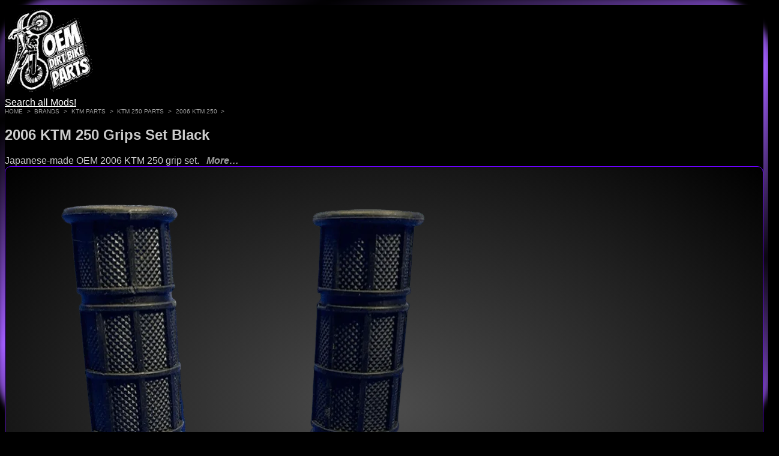

--- FILE ---
content_type: text/html; charset=utf-8
request_url: https://www.google.com/recaptcha/api2/anchor?ar=1&k=6LetNKQfAAAAAHQ2ZXgRAEwt1B4SsuMJyQAUITj9&co=aHR0cHM6Ly9vZW1kaXJ0YmlrZXBhcnRzLmNvbTo0NDM.&hl=en&v=TkacYOdEJbdB_JjX802TMer9&size=invisible&anchor-ms=20000&execute-ms=15000&cb=pm4t23vx0jga
body_size: 45770
content:
<!DOCTYPE HTML><html dir="ltr" lang="en"><head><meta http-equiv="Content-Type" content="text/html; charset=UTF-8">
<meta http-equiv="X-UA-Compatible" content="IE=edge">
<title>reCAPTCHA</title>
<style type="text/css">
/* cyrillic-ext */
@font-face {
  font-family: 'Roboto';
  font-style: normal;
  font-weight: 400;
  src: url(//fonts.gstatic.com/s/roboto/v18/KFOmCnqEu92Fr1Mu72xKKTU1Kvnz.woff2) format('woff2');
  unicode-range: U+0460-052F, U+1C80-1C8A, U+20B4, U+2DE0-2DFF, U+A640-A69F, U+FE2E-FE2F;
}
/* cyrillic */
@font-face {
  font-family: 'Roboto';
  font-style: normal;
  font-weight: 400;
  src: url(//fonts.gstatic.com/s/roboto/v18/KFOmCnqEu92Fr1Mu5mxKKTU1Kvnz.woff2) format('woff2');
  unicode-range: U+0301, U+0400-045F, U+0490-0491, U+04B0-04B1, U+2116;
}
/* greek-ext */
@font-face {
  font-family: 'Roboto';
  font-style: normal;
  font-weight: 400;
  src: url(//fonts.gstatic.com/s/roboto/v18/KFOmCnqEu92Fr1Mu7mxKKTU1Kvnz.woff2) format('woff2');
  unicode-range: U+1F00-1FFF;
}
/* greek */
@font-face {
  font-family: 'Roboto';
  font-style: normal;
  font-weight: 400;
  src: url(//fonts.gstatic.com/s/roboto/v18/KFOmCnqEu92Fr1Mu4WxKKTU1Kvnz.woff2) format('woff2');
  unicode-range: U+0370-0377, U+037A-037F, U+0384-038A, U+038C, U+038E-03A1, U+03A3-03FF;
}
/* vietnamese */
@font-face {
  font-family: 'Roboto';
  font-style: normal;
  font-weight: 400;
  src: url(//fonts.gstatic.com/s/roboto/v18/KFOmCnqEu92Fr1Mu7WxKKTU1Kvnz.woff2) format('woff2');
  unicode-range: U+0102-0103, U+0110-0111, U+0128-0129, U+0168-0169, U+01A0-01A1, U+01AF-01B0, U+0300-0301, U+0303-0304, U+0308-0309, U+0323, U+0329, U+1EA0-1EF9, U+20AB;
}
/* latin-ext */
@font-face {
  font-family: 'Roboto';
  font-style: normal;
  font-weight: 400;
  src: url(//fonts.gstatic.com/s/roboto/v18/KFOmCnqEu92Fr1Mu7GxKKTU1Kvnz.woff2) format('woff2');
  unicode-range: U+0100-02BA, U+02BD-02C5, U+02C7-02CC, U+02CE-02D7, U+02DD-02FF, U+0304, U+0308, U+0329, U+1D00-1DBF, U+1E00-1E9F, U+1EF2-1EFF, U+2020, U+20A0-20AB, U+20AD-20C0, U+2113, U+2C60-2C7F, U+A720-A7FF;
}
/* latin */
@font-face {
  font-family: 'Roboto';
  font-style: normal;
  font-weight: 400;
  src: url(//fonts.gstatic.com/s/roboto/v18/KFOmCnqEu92Fr1Mu4mxKKTU1Kg.woff2) format('woff2');
  unicode-range: U+0000-00FF, U+0131, U+0152-0153, U+02BB-02BC, U+02C6, U+02DA, U+02DC, U+0304, U+0308, U+0329, U+2000-206F, U+20AC, U+2122, U+2191, U+2193, U+2212, U+2215, U+FEFF, U+FFFD;
}
/* cyrillic-ext */
@font-face {
  font-family: 'Roboto';
  font-style: normal;
  font-weight: 500;
  src: url(//fonts.gstatic.com/s/roboto/v18/KFOlCnqEu92Fr1MmEU9fCRc4AMP6lbBP.woff2) format('woff2');
  unicode-range: U+0460-052F, U+1C80-1C8A, U+20B4, U+2DE0-2DFF, U+A640-A69F, U+FE2E-FE2F;
}
/* cyrillic */
@font-face {
  font-family: 'Roboto';
  font-style: normal;
  font-weight: 500;
  src: url(//fonts.gstatic.com/s/roboto/v18/KFOlCnqEu92Fr1MmEU9fABc4AMP6lbBP.woff2) format('woff2');
  unicode-range: U+0301, U+0400-045F, U+0490-0491, U+04B0-04B1, U+2116;
}
/* greek-ext */
@font-face {
  font-family: 'Roboto';
  font-style: normal;
  font-weight: 500;
  src: url(//fonts.gstatic.com/s/roboto/v18/KFOlCnqEu92Fr1MmEU9fCBc4AMP6lbBP.woff2) format('woff2');
  unicode-range: U+1F00-1FFF;
}
/* greek */
@font-face {
  font-family: 'Roboto';
  font-style: normal;
  font-weight: 500;
  src: url(//fonts.gstatic.com/s/roboto/v18/KFOlCnqEu92Fr1MmEU9fBxc4AMP6lbBP.woff2) format('woff2');
  unicode-range: U+0370-0377, U+037A-037F, U+0384-038A, U+038C, U+038E-03A1, U+03A3-03FF;
}
/* vietnamese */
@font-face {
  font-family: 'Roboto';
  font-style: normal;
  font-weight: 500;
  src: url(//fonts.gstatic.com/s/roboto/v18/KFOlCnqEu92Fr1MmEU9fCxc4AMP6lbBP.woff2) format('woff2');
  unicode-range: U+0102-0103, U+0110-0111, U+0128-0129, U+0168-0169, U+01A0-01A1, U+01AF-01B0, U+0300-0301, U+0303-0304, U+0308-0309, U+0323, U+0329, U+1EA0-1EF9, U+20AB;
}
/* latin-ext */
@font-face {
  font-family: 'Roboto';
  font-style: normal;
  font-weight: 500;
  src: url(//fonts.gstatic.com/s/roboto/v18/KFOlCnqEu92Fr1MmEU9fChc4AMP6lbBP.woff2) format('woff2');
  unicode-range: U+0100-02BA, U+02BD-02C5, U+02C7-02CC, U+02CE-02D7, U+02DD-02FF, U+0304, U+0308, U+0329, U+1D00-1DBF, U+1E00-1E9F, U+1EF2-1EFF, U+2020, U+20A0-20AB, U+20AD-20C0, U+2113, U+2C60-2C7F, U+A720-A7FF;
}
/* latin */
@font-face {
  font-family: 'Roboto';
  font-style: normal;
  font-weight: 500;
  src: url(//fonts.gstatic.com/s/roboto/v18/KFOlCnqEu92Fr1MmEU9fBBc4AMP6lQ.woff2) format('woff2');
  unicode-range: U+0000-00FF, U+0131, U+0152-0153, U+02BB-02BC, U+02C6, U+02DA, U+02DC, U+0304, U+0308, U+0329, U+2000-206F, U+20AC, U+2122, U+2191, U+2193, U+2212, U+2215, U+FEFF, U+FFFD;
}
/* cyrillic-ext */
@font-face {
  font-family: 'Roboto';
  font-style: normal;
  font-weight: 900;
  src: url(//fonts.gstatic.com/s/roboto/v18/KFOlCnqEu92Fr1MmYUtfCRc4AMP6lbBP.woff2) format('woff2');
  unicode-range: U+0460-052F, U+1C80-1C8A, U+20B4, U+2DE0-2DFF, U+A640-A69F, U+FE2E-FE2F;
}
/* cyrillic */
@font-face {
  font-family: 'Roboto';
  font-style: normal;
  font-weight: 900;
  src: url(//fonts.gstatic.com/s/roboto/v18/KFOlCnqEu92Fr1MmYUtfABc4AMP6lbBP.woff2) format('woff2');
  unicode-range: U+0301, U+0400-045F, U+0490-0491, U+04B0-04B1, U+2116;
}
/* greek-ext */
@font-face {
  font-family: 'Roboto';
  font-style: normal;
  font-weight: 900;
  src: url(//fonts.gstatic.com/s/roboto/v18/KFOlCnqEu92Fr1MmYUtfCBc4AMP6lbBP.woff2) format('woff2');
  unicode-range: U+1F00-1FFF;
}
/* greek */
@font-face {
  font-family: 'Roboto';
  font-style: normal;
  font-weight: 900;
  src: url(//fonts.gstatic.com/s/roboto/v18/KFOlCnqEu92Fr1MmYUtfBxc4AMP6lbBP.woff2) format('woff2');
  unicode-range: U+0370-0377, U+037A-037F, U+0384-038A, U+038C, U+038E-03A1, U+03A3-03FF;
}
/* vietnamese */
@font-face {
  font-family: 'Roboto';
  font-style: normal;
  font-weight: 900;
  src: url(//fonts.gstatic.com/s/roboto/v18/KFOlCnqEu92Fr1MmYUtfCxc4AMP6lbBP.woff2) format('woff2');
  unicode-range: U+0102-0103, U+0110-0111, U+0128-0129, U+0168-0169, U+01A0-01A1, U+01AF-01B0, U+0300-0301, U+0303-0304, U+0308-0309, U+0323, U+0329, U+1EA0-1EF9, U+20AB;
}
/* latin-ext */
@font-face {
  font-family: 'Roboto';
  font-style: normal;
  font-weight: 900;
  src: url(//fonts.gstatic.com/s/roboto/v18/KFOlCnqEu92Fr1MmYUtfChc4AMP6lbBP.woff2) format('woff2');
  unicode-range: U+0100-02BA, U+02BD-02C5, U+02C7-02CC, U+02CE-02D7, U+02DD-02FF, U+0304, U+0308, U+0329, U+1D00-1DBF, U+1E00-1E9F, U+1EF2-1EFF, U+2020, U+20A0-20AB, U+20AD-20C0, U+2113, U+2C60-2C7F, U+A720-A7FF;
}
/* latin */
@font-face {
  font-family: 'Roboto';
  font-style: normal;
  font-weight: 900;
  src: url(//fonts.gstatic.com/s/roboto/v18/KFOlCnqEu92Fr1MmYUtfBBc4AMP6lQ.woff2) format('woff2');
  unicode-range: U+0000-00FF, U+0131, U+0152-0153, U+02BB-02BC, U+02C6, U+02DA, U+02DC, U+0304, U+0308, U+0329, U+2000-206F, U+20AC, U+2122, U+2191, U+2193, U+2212, U+2215, U+FEFF, U+FFFD;
}

</style>
<link rel="stylesheet" type="text/css" href="https://www.gstatic.com/recaptcha/releases/TkacYOdEJbdB_JjX802TMer9/styles__ltr.css">
<script nonce="97CfcH6dr9ElEkgVsxZpGg" type="text/javascript">window['__recaptcha_api'] = 'https://www.google.com/recaptcha/api2/';</script>
<script type="text/javascript" src="https://www.gstatic.com/recaptcha/releases/TkacYOdEJbdB_JjX802TMer9/recaptcha__en.js" nonce="97CfcH6dr9ElEkgVsxZpGg">
      
    </script></head>
<body><div id="rc-anchor-alert" class="rc-anchor-alert"></div>
<input type="hidden" id="recaptcha-token" value="[base64]">
<script type="text/javascript" nonce="97CfcH6dr9ElEkgVsxZpGg">
      recaptcha.anchor.Main.init("[\x22ainput\x22,[\x22bgdata\x22,\x22\x22,\[base64]/[base64]/[base64]/[base64]/[base64]/[base64]/[base64]/[base64]/[base64]/[base64]/[base64]/[base64]/[base64]/[base64]\\u003d\x22,\[base64]\x22,\x22w7VaAsO/eWLCvFdyw6oiHGtEMUzChcKcwoYeWMOBw77Dq8Ovw4pFVwhbKsOsw5F8w4FVBj4aT3/Co8KYFEzDusO6w5QOMijDgMK4wofCvGPDnC3Dl8KIeGnDsg0eJFbDosObwq3ClcKhX8ObD09Swrs4w6/CqcO4w7PDsR41ZXFrKw1Fw4tjwpI/w6ogRMKEwoRnwqYmwr3CssODEsK6EC9vTgTDjsO9w7cvEMKDwps+XsK6woV3GcOVNsOlb8O5IsKGwrrDjwTDjsKNVGpgf8ODw6d8wr/Cv3VOX8KFwoUEJxPCoR45MCE+WT7Dq8KWw7zChk3ClsKFw40Uw68cwq4LLcOPwr8Hw4MHw6nDrm5GK8Kaw58Ew5kawozCskELDWbCu8OMVzMbw7bCrsOIwovCm3HDtcKQDWAdMG8GwrgswpTDng/Cn1dYwqxic2LCmcKcTsO4Y8Kqwo/Dg8KJwo7ClgPDhG4fw6nDmsKZwp9zecK7FXLCt8O2W07DpT9aw45KwrIRBxPCtU5sw7rCvsKSwpsrw7Eewo/CsUtNR8KKwpAowq9AwqQOTDLChGDDpDlOw4jClsKyw6rCgm8SwpFTNBvDhTfDi8KUcsOQwo3DgjzCssOQwo0jwo0RwophKFDCvlsVEsOLwpUgclHDtsKHwqFiw70tEsKzesKYLRdBwptew7lBw4czw4tSw4AFwrTDvsKHKcO2UMO9wqZ9SsKvY8Klwrpcwo/Cg8Oew7jDhX7DvMKbcxYRTsKewo/[base64]/w65UDMKmb8OxUDLCtQBpRX4lF8OnY8Kzw7sFP0HDrwLCjXvDl8O1wqTDmScGwpjDunrCgAfCucKfK8O7fcKRwqbDpcO/[base64]/[base64]/DrMKIwqnDr8KpKW/CokItwp9yw7bDocKNWx3Cjw1vw7ACw5fDl8OEw7nCq2UVwrHCkQshwqhbMlrDjsO8wr3DnsO6JgFlbXJDwoTCisOMKVzDs11Ow6/Cpip7wpnDgcOJUBnCrDXClFHCuHvCqcKkScKkwqsDGcO0TcO6woUgW8KUwoZSK8O1w4dReCTDqcOnUsOPw5hJwqRtEcKmwofDgMOwwp7CosO1WgEvSV1AwqQNWU3Dpmx8w4XCrT8KbTTDgcK4QgcZASrDqcOiw5lFw7fCr0bCgEXCgA/DocOFK196MgofaHwAZMO6w7RZFFEoVsOAM8OPQMOcwohhZ2wpEghkwobDnMOZWVU+LzzDl8Ogw78/w7DDuDxnw70bek4iFcKEwoIWOsKpKGVFwoTDtMKfwoo2wrwGw5EJLcOtw77Ct8OmP8OWSmdVwr/Ch8Oow4vCumHDugHDh8KuYsOXKlkEw5DCm8KxwoYsCFUpwq/DgHXCoMOlc8KHwqpWSzTDvznDs0xjwo5qJDh+wqBxw5fDvsOfP1bCsh7CicKRYj/CoDjDocOHwpFzwpDDv8OEG3nCr2U3L3TDq8O9w6TDuMOQwrsATcK/RMOOwplqBW85IcOIwpoRw7VRDDcMBTZKXMO5w4kTcg8JX3nCqMOgEsOtwovDiWHDu8K/QBnClhHClmphW8OHw5ogw7rCicKZwoRaw4Bfw4YhPV4TFWM2Fl/CmMKoSMK6fBUUJMOWwoETbcOdwolGacKmPA5jwqNzJsOrwqPCj8O3bzF3wrh0w4XCuznCkcK3w7pYNxbCqMKdw4fCjxVGDsK/woTDkkXDo8KQw7cPw6prFn3CisKbw4jDgVDClsK7VcOzLyVewoDCkRcHTCo6wo1yw63CpcO/wq/[base64]/w5htAyDCjjIdwpJfwptgP8K3w57CoyMTRMODwpYSwr/Dix3ClsOaC8KwMMOXH0rDiTDCuMKQw5jCkhIiWcOJw4DClcOSQnTDuMOPw44eworDtsO/HMO0w4rCu8KBwpvDu8Ohw7DCu8O1V8O6wrXDgzd/BGPCk8KVw6rCscOzJTgXM8KEPGB/[base64]/[base64]/ZMKZOsOkw7rCuHPCtsKOOFEdwrspI8OsCEsxL8KfDsKmw4rDicK6w4HCnsOZFcK0Bgh5w4jCtcKNwrJMwr7Dv2DCqsOUwobDrXXClhTDjHwTw77CvWlxw4DCiTDDiGZpwofDqnbDnsO8V1vCj8OXw7FrUsK/[base64]/cjPCo8KEbB15w7gBw7Jtw4VcwpvDt045w7fDilvCr8OOOUnCgHAOw7LCpCk9N3bCiRcMVsOmRlnDg38Kw7DCr8KJw4UVSQXDiX0pJMO9JsO5woHCgSnCh13DlMOuScKSw47DhMOqw7tiACTDuMK4X8Ksw6pDCsOJw74Uwo/CrcKFFMKSw7cJw5R/[base64]/ClsOqN2IaTsOkw6NmczoFwoJuJRDChMOFGsKtwoYYV8O8w6Nvw73DjMKLw63Dr8OtwqXDscKoc1vCqQcHwq/DkD3Cu3nDhsKeV8OAw7hee8Ktw6lXdsOBw6JfV1Iqw7ZlwoPCgcO/w6vDmMO9biwvXMOBwpvCoELCu8OrRsO9wp7DjcOgw73CgR3DlMOEwp5rDcOZHF4nM8OKaF/DmHU+UsK5G8KdwrFdE8ORwqvCphsnA1klw5R2wo7Cl8Orw4zCnsKSZl54dsK4wqMWwrvCowR8XsKOw4fCrcK5MGxcBsO/wppAw5jCjsOON0zCsR/Ci8KYw7Qpw6nDp8KsA8KOAQLDmMO+PnXCrcOawrfCh8KtwrVhw5rCnMK0WcKsVsKxVnrDgcOje8KwwpA+awJAw57DkcOWJFMTNMOzw5s/[base64]/CtnzDnDrCksOMwoPDjAhCU8K0wp/ClArChAc1w6BawprDkMO+BwRew5sbwoLDnMOZw7lkOXTCicOtKsO7J8KxPHg8bywVPsOjwqUEEDfClMOzRcKJQMOrwojClMO2w7drNcKxVsKSeW0RbMKBWsOHEMKIw7BKIsOBwq7CucOjJXjClgLCqMOdScK5wpw/[base64]/w4xhf8KlwrLDlsOfwqDDvyxwwrwmw4Mrw6lhZAXChCMcMcOxw4/DpCnCgDlaD0jCusKoP8Oow77DrkjChFxKw6czwq/CkznDrCHChsObEcKiwps9Ol/DgsOHP8K8QcK5dcO3VMOLMcK8w5rCq1gqw6hTcGk6wo5LwqxCNV49KcKNLcK3w5jDgMOvc37Cih5xUgbDthfCqw/CiMK+R8KEf0vDvwBYSMKfwpzDl8KHw783SEBVwpQZJHrCiXBJwp51w7Q6wozDrWTDoMO/w5nDlxnDg3NbwpTDosKlZMO0MDfCpsKew4QTw6rCrEghDsKVF8Kjw4w5w6Asw6QTRcKAFzEzwr7CvsKiw4TCuxLDqsKWwrJ5w48gKT5Zw6Qvd1t+bsOCwr3DtAzDp8KpIMKow59/w67Dl0FcwpPDvsOTwqwZGsKLWsOpwowww4jDl8O2WsKkFlJdw74Hwo/DhMOgMsOnw4HCgcO+wojCgTg/NsKHw7YXbCRhwoDCsBXDixnCr8KgT2PCtD7DjcKQCjFjbB4BTsKhw695wpggAgPCoHtuw5TDlDtBwrTCpBnDqMOLXyx8wplQXCY2w45IV8KRfMK3w6BtSMOsJT/DtX5APBPDr8OwCMKUcA4TVELDisKMaF7CsSHClmPDtjt/[base64]/Dp8OSw5BDQMK2w4jDuyhnesKHwpLCiH7CgsKSS1NieMOTCsK9w5tpKsKVwpxpeUc9w6kDwr0+w5/[base64]/CvRAMw5k4w4TClcKXZcKNChgXwq7CgDcAVmREayw/w4JBbcOww7nDmj7ChkjCuUE9HsOFJsOTw7zDqMKvRDbDhcKTGF3DgsORSsOrFn0TOcORwqbDlMKfwoLDvEbDicOfP8Kjw4TDlsOtPcOcFcK0w7BhEnJEw5HCmV7ChcKbQkbDm1bCnkgIw6/DrR1BHMKFwrrDqUnChhJrw606woHCr0HCnTLDinTDrMK9TMOVw61TbMOUOE7DnMO+w5TDqTIqP8OLw4DDhynCkH1sEsK1QnbDiMK9YiDCjm/DjsK+CsK5wqJRJ37CrCLCpBx9w6bDqgTDrsOYwqQrERBrGV58Bl0vCMOOw4UFcGbDlMOrwovDiMOVw4nCjGXDusKhw6zDrcOBw7gDYGrDv3IHw4nDosOrL8Oiw6bDji/Cmnsxw4IKwoJ6bsOwwpDCgsOwUWhgJDnDixJ5wp/Dh8KLw6NQQn/Drm4sw499WsO4w4TClHMFw7ZwVcO/wrcLwocsBghnwrM4MzcAEzPCpMO3w7A5w5HCjHh+AcO1XcK9w6R7PkbDnh0Cw5V2K8OLwqgKRW/DssKCwr0CFS0zwrXDjX4PJUQLwoViCMKHVsOrNHJra8OhJH7DnXDCrwkhNgsfe8O6w6XDr2tpw7p3Ihh3wqhhUxzDvy3DhcKTWgB6NcKSG8Omw54ew7PChcOzJmpEwp/DnnApw54LecOVKxoEahY/XMKvw4LChsOZwq/CvMOfw6IEwrRdVBvDlMKBSUvCiCxjw6Vnf8KpwrfCjcKZw77CnsO8w6gOwqwCwrPDoMKxK8KEwrbDnlNADl7DncOYw4JJw78AwrgmwofCqAcafiBgMR9LVMOTUsOkEcO3w5jDrsKna8KHw5BzwrZkw5UYGRjCqDQ7XxnCpFbCtMKRw5bCs3JvesOdw7/CmcKwScOyw6fCgmt/[base64]/CrWh4B1lrC8KXccKrwpXCnFI4MwjDhcKqw4TDnHbDusKDwp3ClhpCw7t+esOOKh5TbsKYXMOXw4nCmCXClnocL2fCucKRCWpZS3lGw5TDisOhEsOKw6ggw7APBF1GZMKKZMKTw7bCusKpbMKUw7U6wpDDuw/DpcOYwovDtF5Ew5Ejw47DksKxE0AFOsOSAMKlLMOvwrNFwqwcEwvCg28oa8O2wrEhwp7CtDDDvDfCqgLDuMOtwrDCjMOcRBYRV8Opw7XDiMOLw7XCp8OMDD3Cj0vDtcO3fsKPw7EkwrzCk8Otwqtyw41rVh0Iw5fCksO8IsKSw4BIwq/DhHnClAzCt8Onw7fCvsOddcKAwqcnwrfCtcOmwpRFwrfDnQLDnT7Dl3Q7woLCukjCmhBgeMKvRMOdw7RSw5DDhMOAc8KkFH13acOtw4rCr8Onw7bDmcKww43CmcOOJMKBRxHDik3Cj8OZwq/Cv8Onw77CiMKHAcOYw6E0TE10K1LDisKjMcOUwoxqwqU0w5vChMONw6IYwpnCmsKdEsOewoN0w6IsSMObDD3DuEHCoXQUw5rDv8KZTz3DkEhKNnTDhcOJasKOwrIHw53DgMOOeTNAOsKaGmVqFcOSd3/CoX59w4PDsHFsw5rDiSXCnyRGwpgjwqvCpsOawpHCt1B9W8OVAsK3awUGbwXDjU3Dl8K1w4TCpzhVw7TCkMKpG8OFasO4fcKNw6rCinzDlMKZw5oww6Q0w4rCjiDCiAUaLcOqw4HCk8KAwqE/[base64]/CkF4ewpXCvW4qwqMtwqHDgDsYwpU/w5/CoMOsZjPDi0HCmzPCghAew5TDuGLDjDjDpWDCl8Kuw6vCiXgPIMOvw4jDtxZIwqzDnj7CpSXDhsKbZMKHQVDCjMONw47DvWHDtBUmwq1Dw7zDg8KPBsKndsOIcMOdwpBjw6tnwq0Wwq4sw6TDv1bDi8KJw7TDrMK/w7jDkcOsw5lAOHbDg1tfwqsYacOWwrRASMOGenl4wqcbwoBWwqzDmmfDqD3DgkLDnEQHGS5WM8K4V0rCnsODwoJCN8OzIMO1w57CjkLCuMOYE8Ofw5sOwpQeIw0cw6lDwrN3HcO4e8OOfE18wqbDnsOKwpLDkMOjH8Oyw53DvsODRsKRKAnDvQ3DsC/DvmHDsMO9w7vDkcO/wpfDjn5IB3MOfsKTwrHCrAtVw5ZGYVPCpzDCosO5w7DClTrDvgfDqMKqwq7ChMKYw5LDiyMHUsOnUcKVHhbDkQnDgGTDhsOKYD/CqydrwqRTw7jCjMKbExd8wrUiw7fCul7DgEnDmBDDucOpfy/CsEkaIUB4w6pSwoHCpsOTTgB9w44FNE5/eg4JWwPCvcKUwr3DiEPDmUxELjNxwqvDtUvDsgLCh8KZBFrDssKyUhXCpsKCGS9YFxhzFXxbOlLDnRZXwrFkwqgIFcK9bsKewo7CryBNN8OCV2vCqsKHw5PCmcOwwoTDssO2w4vDlQfDs8KlE8OHwqtPw57Cjm3DmGzDgF4Gw7pUTsOmMFnDgsKsw4QRU8K4AW/CvQ1Gw4TDqsODb8KKwqFrIsOOwqFTWMOiw6k6T8KlHMO/RghQwpbDhAbDkcOXCMKLwrTCoMOmwqBUw4XCqUrCmcOyw5bCukfDucKkwo9pw4DCjDZ5w706LmnDvMKEwoXCoi81RcOlHcKvPAVrfW/[base64]/CkMOjRm3CosOOwox+PMOlwpjCh8KfFcOGwqVkawHCl0k7w7XCuTvDkMKiJsOvGyVTw7DCrxg7wq1BSMKDMFLDr8O5w74kw5HCssKUUsOYw5AbLsKXHsOww6FNw5tfw6bCjcOXwqY8w5rDt8K/wrXCh8KiB8Ozwq4nX0gIasKlS1HCjEnClRfDqcKRVVEHwqVQw6kjw47ChSZnw47Co8K6woclGcO/wpfDhQMPwrxrYHvCol4cw6RkHjBueQ7DsAJGOFhQw7RHw7Jpw5rCjMOhwqjDgE3DqAxfwrXCgF9OaTzCmMOvdBg5w5p7WBTCt8OYworDhEfCi8KZwoh4w4DCt8O/[base64]/wpvCqzHCn8OTRMOqKV/DriEpw7DCrmfDin4yw5NWZCo9XBRewoFISltUw47DgBF0NMOFTcKTCQVcaSXDg8KMwop1woHDl2IWwo/[base64]/w5PClsOGRhnDgQU6MsKAYcOFwqnCgXg3NS0lHMOlUsKjBMKkwpZrwq/[base64]/DnHpfCCjDrsOWwrNtw6xzdMKcw6AwdlbDhF5kwpMxw4vDgjTDmSMUw5jDoWzDgWXCpsObw7N+NAUyw5JiOcO/IcKPw6vCrG7ClxLCjx/[base64]/[base64]/Dq8KGwoTDrWnDsAdjwogLw73CjWTCksKVw4kLGw0yJcOMw4XDnVxow57Cs8K1bV/Dn8KlFMKIwqg4wrLDo2cbQjYren7CmV5xH8OSwop7w694wppIwqXCscOLw58sWEs0QcKfw4pDX8KBZsONLEfDp0kow4/ClR3DpsKaSUnDkcObwofCjnQ6wpPCocK7XsO4w6fDlmIZbi3CgsKFwqDCk8KrOiV5SBIrT8K4wrXCocKKw5fCsW3CoQTDqsKbw4HDu3hPb8KBecKoKnMKZsKhwqggwrwkYnLDo8OiRiBYCMKwwrjCgzJyw7YvIH0zSGLCmU7Ct8O4w6/Dh8OrOgnDoMKmw6rDpMK2FAMZL1vCl8OXcwnCilxMwr9jwrUCH3/DhsOow7h8IVt5KsKvw75HLsK+wplSL1smGhbDswQPdcO2w7Y8wpzCuyTCv8OVw486RMKcRiV8B1J5w7jCvMOSXcKow7nDjCR3fW/CmjcGwrpGw4rCpldraxBbwqHCqX8ccno8DMO+P8Oqw5kmw4jDmwXDvUZ2w7/DnhAmw4vChTEFMsOZwqZlw4/Dn8OVw7/[base64]/CmMOLwoTClwPClcOEwqwiWMKDFjfCvsOxD8KAQcKWwrbCkwbCrsOsYsKHWGNww4HCqsK9w5glXcOPw7fCuQPCisKLPMKHw5F8w5jCgsOnwojCuAQdw4wjw7bDucOdO8Kow57CqsKuVsO/aA98wrpmwpNAw6DDmTrCqsOPLjIMwrXDjMKkTAIww4/ClsO+w6gkwobCn8KGw7zDn3tGKFfDkCcdwrbDvMOQNBzClcOOYcKdHMOQwrTDog1LwrPChAgCA1zCh8OERGIXSUpdwoV9w4BwBsKuecKiUwcJHyzDmMKlYgsDwrcVw7dEFMOMeHEZwrvDjXNkw4vCukRawp3CtsKvYgtWb3FHPjUVwpnDocOrwrlcw6/DnGvDnMK+FMKcMWvDvcKrVsKzwpLCoDPCt8KFYMKWVH/CimPDscOMLXDCgx/DnMOKZcK7Egg2eFgUe2fCi8OQw6UuwoshDilIwqTCscKQw7nCsMKow5HCpnJ+L8OCYh/ChSIaw5jCscOvEcOYw6bDm1PCksKxw7AlL8KBw7DCtsOFZCgKN8Knw6DCoX9YTUEuw7TDsMKRw5E8ZyvCrMKpw6nCu8KTwrPDnGxaw5NLwq3Dm1bCqMK8Qm5KInQYw6RAecKyw5VzXHXDrMKIwpzCjlArBsKJJsKBwqY/w6ZpIsKWGVrCmRgcesOCw7piwpI7bF15wpE0ZE7CoBDDr8Kewp9jQsKmUmHDm8Ouw5HCl1vCscK0w7bCl8OuY8OZIknDrsKPw6jChhM5fzjCo1TDq2DDjsKSZgYrG8KmYcKLckF7GhMzw6cZZA/[base64]/YWNOw5/DiMOGJ0TDl20HT8OlOsKaUcK2LMOTw4xUwqPCqnpOMnTCg3zDtijDh1YMZMO/w7p+DMKMG15bw4zDgsKrIQZDT8KEe8KLwrbCgnzCrwINaV9hwrPDhnjCvyjCnnt/B0ZGw5HCixLDisOWw4pyw6RTRiQpw7QdSjxtMMOPw6MEw4oew6sFwoTDpcKmw5nDpAPDnX3DvMKScnd/W3fCi8OTwqHCh0HDvC1iSyjDisOWccOxw6k9ccKAw6rCssKDL8KveMOvwrEww6JJw7lMw7PDpUjCiE8lTsKXw717w7EUdGVEwoY6wpLDrMK8w7bDjkB9QsOYw7fCqGNvwrjDoMKze8O1SnfCiXXDiinCisKuUF3DlMOQb8KOw5JGDjwqcVLDp8O/QW3DjF0Wf2hwCA/Cim/DksK+Q8KjJ8KLZlTDsinCrCLDr1Jhwo4Gb8OzbMOmwpnCkU8qaXfCnMKuNHRtw6hzwoZ8w7QmSycgwql5LlXCoDLCok5Tw5zCn8K8wpt/w5PDh8OWR2oWf8KRK8O+woxKbcOqw5scLV0nw6DCpxU+WsO+dMK9NsOlwqogXsKww7rCiSQwGzFfB8OgX8Kfw6MXblLDtkF9IcO/[base64]/DtnMfZhTDmMKbNcOkdQgKR8OUFcKXYGUaw4YmHjrCsTXDu1DCpsKDP8O2I8KIw6RMaUx3w51yPcOMSy8IUxDCgcOIw4oPNXlbwoFwwqfDkBvDoMOmwpzDnGMlDTUNUH07w7Rvw7d5w6oGAsONBsKVL8O1Bg0ANx/DrHYgXcOCez4WwpLCkStgwonDsGjCrjfDgMKowrbDocOTOsOpXcKCCXvDqkHCmsOtw7fDpsOmOQPCu8OET8KkwqXDmD7DrcKiYcKMDFZRNgc3K8K7wqXCqHHCm8OZSMOUw5jChxbDr8O+wpUnwrsXw70ZFsKkBADDp8KHw5PCj8Otw7Y9w6sIJRjCtVsqXcOFw4/Cvn7DjsOkfcO5ZcKlwpN7w4XDvUXDjkp2T8KqZ8OnLlFXMsKyZcOkwrZdM8OddFfDoMK/w4vDkMK+akPDoGMCZcOdMR3DvsOzw4skw5wnLXchecK8OcKbw4DCpsKfw4/CiMOSw6nCoULDsMKUw7hUPQbCskzDosKxXMOYwr/Dg1powrbCshgmw67DgE3DoBYmXMOjwoIww6VWw5rDpcOyw5XCuC5BfiHDj8O/ZV5pccKLw7AYCmzClcOKwrTChzNww4EsSUYbwqQgw7LDucKAwrcjw5TCvsOrwq5Nw587w7BjBVnCrjZ8PhFvw6cNf1FaLMK7wqfDuiRrTF8+wqbDjsK/OgcrHlxawrrDtMKrw5PCg8OJwoYJw7rDscOnwpRrecKew5TDt8KYwqzDkGF9w53DhsOab8O+DcKVw5vDv8KCcsOpdAE+aw/DsTYEw4ABwr7DoX3DpS/Ct8Oyw5DDunHCssOJYDXCqUhgwqN8asOqYAfDvVTCiSgUI8OpVyDClBozw6vClwJJw7rCjxLCol5KwqwGewUmwp8Rwod0WzbDtX9kWcKHw7IWwq3Di8KsAMOgQcKfw4rDssOkXW5Ow4TDrsKqw6tHwpDCtmPCrcOdw7thwphkw7/DosOLw7MSUTnCvXsjwp0AwqjDl8ORwrwSC19hwqJUw5jCuiLCtcOkw6UEwqJ7wrQfTcOyw6rCrUhGwoc5JkU7w5vCo3DCiRV7w4ksw4vCoH/Cph7DhsO0w7FbbMOuw4PCtlUHO8Obwrgiw5JpFcKDSMKuw7VJVCFawo4dwrQ5HnZUw5QJw7Z1wrcEw6UJFDMVRGtiw6QGCxVGZcKgSF3CmkFfXml7w597f8KFZVXDkk/DmmYrbGHCm8ODwp47VyvCkV7DrzLDlcO/JsK+XsOQwqxQPMK1XcKSw4QBwqrDqCJewrdeBsO0w4LCgsOEAcOoJsK2SirDucKmAcObwpRRw6tUZHoPU8Opwq/Cil3CqT7DjWnDg8OwwrJywq5SwofCqnJFBWBXw7RpTTDCsS9CSAvCqUvCtmZlGgYVKHrCl8OcDsOvWMOkw7vCshLDm8K7WsOYw79tUMOgTH/Cs8KkN0tgM8OJLnjDpsO0cz3Ci8KTw53DoMORJcKBGMKrdEVmMDrDscKhITvCrsK/w7jCmMOUeiXCvys+J8KpBWzCl8O2w6ouAcK2w7ZsUMKaQ8Kaw6fDicK5wq/CsMOkw7BWc8K1wqE/KXQdwpTCs8OBIRpYaC9VwoUpwpZHU8KsRsKew798A8KawoEVw5ZbwpfCoEANw6N8w6UGYnwJw7LDs2hMbMKmwqNOw689w4B+R8O0w5fDnMKhw74zJ8OMLUHDqi/[base64]/EcKSJADDgcKycCcaBcO/chzDj8KHZMOZMFl/L8OANyYuw6HDlBEeeMKbw60Ew5zClMOUwrjCncKwwp7CiD7Chl/DicK0JSwBYCA5w43Crk/DlnHCqi3CrcK3w4cawoEGw7NQXXQOchnClGsqwrAHw7dRw53ChSDDnSzDgMKfE1QOwqDDusOBw6/DmgvCrMOkV8OJw5MYwosBXi5pfsKvwrPDosOwwofCnMOyOMOcdyrCmR5pw6DCtMO8FsKzwpFsw5plPcOMw5dNRn/[base64]/[base64]/[base64]/DiMOvAA7CtADCisK4HMOwEgLDrsKYScOsXQo6woBnCMK/MSQzwpsxLCEVwoAKwr5HCMKJJsOSw7tfBnrDk0HCszsmwrrDt8KGwqhkWMKMw7/DhALDsyvCozx9NMKqw7XCggPCvcOPC8KfPMKjw5MjwqdTDVtbdnHDhMO/NB/Dr8OowpbCqsKwIw8Pc8Kkw7QNwrPDpUZDOhZvwp83w4MwHkBQXsORw5JHeXjCpmjCvz4bwqfDnsOWw5wWwrLDplJMwoDCjMKJZsOuPEoXdUgLw5zDu0jDnFpBdRrDv8Opa8OKw7ogw69EJcOUwpbDtBnDoT1Tw6IIL8OhcsKzw4jCj31IwoFfYAbDscK/w6/DvWXDm8Oowrp1w48OUX/CpWs9VW7Cl3/CmMKfAMO5AcK2wrDCgMKtwrRYM8Ocwpx8fWTDgsKmNCPCiDpcBxrDjMKaw6/DmsOQw71ewrrCq8KLw5tfw71Jwqo4wozClhhDwrgrwo0vw5glTcKLLMKRSMK2w7YHOcKpwpx2e8OPwqZJw5Zqw4ccw7rCk8KfLsK9w5bCmUkzwqNywoEWRwhaw5fDn8K0wqXDnxnCgcKrBMK1w4Z6B8ODwqdRcUnCpMOgw5fCgjTClMOBMMKvw7bDg2vChMK/woAiwobDjR1zThcpcsOCwrU3wqfCnMKYTsOpwqTCoMK3wrnCmcOHDRomIsKwU8K8byQpFU3CihJRw5k5X1fCmcKESMO1ScKrw6cfwpjCkBVzw7nCh8KQSMOkIADDmcKrwpFSdhfCtMKVRChXwqgLesOjw70/w4LCpz7CjRbCpgLDgsO0GsK5wr/DlgrDu8KjwpTDh3pVNsKSJsKMw4vDtRHDsMKpScKIw5rCksKZDl9DwrjDlX/DvjLDkW8nc8KkajFdGMK6w4fCicKNS2DCpCzDui3CqcK+w7Qlw4gxIMOvw7zDucOBw5QTwoFrCMO6KVl/wpAKdEzDvcOOD8OVw7/[base64]/[base64]/DvgrCqcKAfiXClEfDhcKKw5ocUsK5M0Eew53DlDrDjDzDmMKGYcOTwpHCqjFFSFzCmA3DnyXCviQvICnCkMOowoNMw4XDosKzICDCvD0DCWTDkcKKwoPDqU3Dn8OEOw/CicOuIXtTw61Cw4nDmcKwcljCisOPNBMcfcKVPwfDjhjCtcOyDUvCphYUJMK5wpjCq8OjXMONw5jDrCZKwoRvwrA3TSTCjsOXKsKowrFLH0l/[base64]/CoMKNICLDv8KnbAV2JMOHw7DDqcKhwq/CjRPCrsOiH1HCh8KBw7I9wonCuz7DhcOqLMOhw4wYJVIYwpbCkxlJbT/DjQI6REQRw7sBw5rDkcOGwrQZHDsYATcnwqDDokDCrjs7NsKTKznDhMOydjfDpR/[base64]/Dsz4AUWNARwMxw7nChMO3wqE4w5LCgcKBbEfDh8KZaS/ClW3DvSzDmw9Jw4UewrzCsTJLw6nCrhJqOUnDpgIQRlfDnB0vw67Cm8OiPMOzw5XCmMKVPMOjIsKiw6ljw5E7wqPCogjCvVRPwojClypzwrXCsgrDncODF8OGTk5GCsOiPhkGwpLCvMOXw4BCRsKpQXPCmjvDthnCh8KKUSpsccK5w6/ChBvCmMOVwr7Dglp0UW/CvsOYw6zCj8KswpHCpgxdwqzDm8OpwqFvw6Quw4wpNFYvw6bDk8KWGy7Cn8O6Vh/DpmjDr8OVAGBuwrsEwrAFw6tIw5DDhyMIw54YDcOaw69lwr3DuFp2B8Oew6HDvcOAJMKyKjR7KGsReXPCl8OHWcKqDcOWw5s+YsO1BsOsR8OcE8KLwq/CjivDmV9QVQjCpcK2byrDmMOFw6TCmsOHehbDh8O5XgVwe2nDgURJwrLCs8KEZ8O4esODw4XDgwHCg3J5w7bDuMKoDh/[base64]/DihYIw7Z1fcKXwrLCpGxZfsO6wotpAcOZwpNCw5nCpsKBDHnClMKgQHLDlS0Nw50FTcKcVcOWFMKpwrwzw5HCtAVow4U3wpsbw5kswopoccKUAHVSwolzwr1/[base64]/Dg8OPw7gDwod+w6kiPBHCscKyf8KiE8ONQFTDkl7DusKzw6DDtRg/[base64]/[base64]/YMO6LsOuw63CnMOxOkvCvQ/DtlvCnsOEw6d9D2lAGMOJwqkNNMONwpTDh8KeezHDu8OID8OqwqTCtcOHX8KaNXIsfzXCr8OHEcK6eWhSw5TCiw0fP8KkElcVwo3Dl8KKFk/[base64]/[base64]/DmcKKwqNgO8OTTcO+w5XCowzDtBpBwr/DhMK3acO5w5TDmMOxw4ZhIsOfw7/DksOpFcKRwrZQQsKOUR3Dq8KEw5HCvRslw7/Ds8KjWRjDqVXDncOEw501w7l7NsKxwokgcsOSeQnCgMKiGgjDrEnDhgQVYcO6bGHDoXnChRDCiVDCt3nCk2QjUcKnTsKHw4fDrMKlwpzChivDhU3ChQrClMOmw6U5KE7DszzCmkjCoMKMO8Krw5hlwplwecKVS0dJw69gT3IFwqXCpcOqJ8KBGVHCv2rCqMOGwp/[base64]/DkgBMZSnDhBnCrMKyL8KKE8O1FjVjw40mw4rDolgFwr3DkGZIDMOdUGnCq8OEK8OLQ1RKDsKCw7cjw6J5w5fDrR3CmyVsw51zTATCjsOFw7zCtcOxwrVuanlcw79Bw4/DvsKOw6R4wqZiw4rDnxkew4Qxw5V8w7Jjw4hqw5TDm8KDOnfDokw3wqksfDgQw5jCmcOfCsKeFU/DjsKcUMKWwrXDscOcD8KZwpDDnMOLwrZow609B8KIw7MAwogrDU1mTXFVBMKXR0TDu8Kkf8K8asKdw404w6hpbycqYcOawoPDlCQNDsKvw5PClsOvwpnDqTA0woTCvUl8wqEvw75Dw7rDvMOuwoEtb8K2AFMUXR7CmCJtw45bIX00w4PClsK+w7TCl1UDw7/Dp8OnOiHCq8OYw7rDr8OUwrXCkV7DssKXWMODM8KkwojChsK/w6TCscKDw7XClsOEw4BePQQywozCixrCkythUcKgRMOkwrLCs8OOw4sawrDCncKAw6EkTDdoNihTwoxSw6bDmMOPTMKhBCvCucOVwp3DgsOjKcOnQ8OuJMKuXMKEWBTDmCjCow3DnHHCncOeEzDDkU/CkcKJw5wzwrTDuR5twonDhMOIYMK/c19PYWonw5p+SsKDwr/DrHhdMMKPw4YDwq05CzbCm0VCdGUZLzbCr0hoaibDqDXDnUFEwp/[base64]/CvsOOFh9cwr5Xw6QBfcK0w63CocOXJsO/VRcBw5rDscO0w58qb8Kvwr4gw4HDrg5lcsOhcgrDoMOndU7DrjTCqgnCm8Omw6TDu8K7X2PChsOpe1REwrsgUCNTw5daeGnCqTbDlBQXb8OYfcKDw4LDj2XDjMKPwo/DmlfCt2jDsVnCvcKsw7Nuw6cBGEQfEsKawojCsgnCgcO5wq3CkhVcNVpbbBrDiFJWw4DDkhNjwpxiOnbChcK6w4jDv8OmQVfCjSHCu8OaKcOcPGsqwovDtMO6wobCtyAgAMOkMMOjwprCgDLCkjjDqnbCvD3Cm3NdD8K8EFR5OAMMwr9qQMO/w6gKWsKnVTU2KlTDnArCrMKPLgvCkCoZMcKXLnbDjcOpcnXDk8O7ZMOtDD4Zw4fDoMOQexDDvsOaTE3Dm2drwpNtwoJAwoUiwq4iwpQpRynDvW/DiMOFCTs0HxvCnsKMwpBraAbCkcK4NwvCim7ChMKKBsKVGMKHA8Oqw7hMwpnDnWfCqRzDqQMiw7XCqMKKZQFqw71rasOSasOxw7JoB8OzOkFTbEZrwrIDEi7CnDLCrcOATm/Du8OXwpLDoMKvLW0mwp/Dj8O2w7HCtQTChC8CPW1tFsO3WsOfCMK4TMO2wpEOwoLDi8O9McOkVw3DiT4AwrM3DsK/wr3DpsOXwqV+wppHPC/CqGLCrA/Dok/CtQVNwqYjGCQTHmNmwpQ7cMKPwprDjEHDpMOsAmfCm3fCiVLDhHVvbUMKTjQow55ZDsK5fMOIw4NbVy/CrsOQw57DiBvCqcOKRAVOVzzDosKfwroiw7QvwozDr2dKbcK/HcKFNVrCsnorwoPDkcO2wodxwopFZsOrw7dYw6xgwpRGVMKLw4jCu8K/DsONVkXCogB1w6vCvR3Dr8KIw6I1HMKdw4LCpg4RNkvDqRxELlPDiX03woTCmMOlw5Q4VhspXcKYwpDCmsKXXsK3w5EJwqQOV8Kvw7wrfcOrOHJjcktWwozCtcOXwpbCsMO8AT0vwq55aMKdMivDlE7DpsKhw5QOI0oWwq0/w4xTH8OII8ODw4l4YVQ+Ai3CgsKMH8O+J8KmS8Oyw4Mgw74Dwo7CjMO8w604eDXCscKRw7c/G0DDncKfw5bDhsO9w5dfwphgB13DrTHDtCLCrcO+wozDnw8kK8K8wqrDkiVDEwjDghYrwpA7EMObYwJXdGrCsk0Hw4sewpnDjiDChkYIwpcBDEfCrSHCvsOOwq8Bc2zDj8Kdw7TCq8OCw4gnd8OXYnXDtMO3FyZJwqESTzdsQcKEIsKtByPDsjg8VE/Ct3Jyw6N9F0LDnsOEBMO2w6DDg0XChsOAw7jCvMKXFTA7wrLCssOwwr1FwrhMXsKUGMOCRMOBw6NvwoDDtBvCiMOMHjXCuXHCr8KqXwPDusOLZ8Otw57CjcKxwqwiwodRY3zDm8OZPxs8wrnCuyzCrnPDrFANExMVwp/DuFkaBz3DjW7DpMOddT9Sw6B1DhYKL8KgTcK4YHzCgyDClcOGw4Ilw5sFUW0pw4Q4w7rDpTPCq29BFcOaHiQcwphObsKBHcOnw7DDqQxMwqlvw77Cjk3CtE7DsMOiK3/DliPCiyxcwrkwVyjCkcKaw5c9S8OSw5PDmivCr1DCrUJpUcONL8K+b8OwWBAtOCZsw6Jyw4/DjyYuM8Oqwp3DlsOwwrIaXMOsJ8Kpw7dPw4g0LsOfwoLDsgjDuzHDs8OsNznDs8K3TsKmwqzCiTECN1vCqSjCtMO1wpJ0EsO1bsOowpNcwp9iNFTDtMOcEcKncVxEw77CvUhEw5FqSmjCqDpFw4lgwp9qw58GbDvCnSjCrMKrw7/CusODw7jCtUXCgMO2wrdDw59Xw4YresK0PcOAesK3bSDCj8OWw5PDgRvCvsO/woo0wpPColvDrcKrwo/Dr8O1wpXCnMOldMKRHMOed10TwrMUw4ZaVlDCrXDCu2LCvcOFw5sERMOaRmMzw5A2XMKVWjhZw7bCvcKkwrrClsKew7lQRcOZw6bDpz7DosOpD8OCFT/CnMO8UTLDtMKnwrx1w47DiMONwrtSLSLCicObEnsHw4DDjDpCw4LDmxlVbS0jw4pPw61va8OmHibCrHnDusOUwonCgRBNw4nDp8KMw4nCv8OfQMOgWmLCpcK1wpnCmMOmw6FLwrzDnBgCaUQpw5/DpcKMPQcnDcKCw5VdeGvChcOBKWDCj2xJwrExwqp6w7JfFU0Ww5/DqsKiagXDplYaw7rCv1dZUcKSw7TCqMOrw4x9w6dfXMOnCinCszbDrlw+QcOFw7Jew5/DuSQ/w7BtZsO2w7rCisKgIBzDjk8JwonCkE9BwrBJVgTDuADCrMORw5/[base64]/CqsK9w5LCu0rDqcK8V8OVwpjCh8OrZ8OQbxHCqHYKIsKySlLDt8K1EcK4PMKmw4rCmcKXwogFwoHCoUrDhGh5ZFVjfVjDlHbDosOUQcORw6/Ck8OgwqTCisOOwrlYV14wERsoZFwAZ8KEwrbCug/Dn3sUwrshw6LCg8K0wroyw6zCrcKpWQEew4opTsKTeAjCp8O4CsKfYzYcwq3DpFHDucKCaj5oD8ONw7XDugcSw4HCpcORw7kLw63CgA0iDMK7asKaB07Di8Oxa0oBw54rdsO8XF3DnCIpw6AHw7tqwoR+cl/CqW3CvCzDsDzCnjbDmcOnKjRsaTUmwq3DnWU0w57Cr8OXw6ROwozDqsO9dRoLw7diwp11ZcKpBkXCjWXDnsOkYQAXPBHDlcKxQ3/CkmlEwpx6w4o1ewk1EjnCo8K7UiTClsKBecOoW8OnwqkOfMKmZwUtw4/[base64]/[base64]/woDDsWbCqzYfw4PCuMKaw57ChgwXw5HDgXjCi8OiQcKmw6/[base64]/Do37DoCHDocKJw6Z3eRF5w4c2w77DksKkw7V/wpXCiwY+wpXCnMO2Gl9rwr0zw7EPw5Qzwq8jBMOww4g1ZV0oOEvCsks4DFgmwojCk0BjDl/DghbCusKcAsOxfGDCi3xpDcKowq/[base64]/wrLCiEobcMOgQzZaw5Atw5fCmUDCk3rDg3rDrMOPwp8Cw5Jrwp/ClcK4QcOWe2fCpsK2wqRcw7Juw6UIwrhlw5J3wphAw5J5cXlmw6EqI2cUex/CkH45w7nDh8Klw67CssK4TcO8EMKvw7VDwqhPai7CqyYIFFIlwpPDlSc2w47DrsOiw4MeVztbwrrCu8KfQnTCo8K8Q8K6MALDg3AucWQ\\u003d\x22],null,[\x22conf\x22,null,\x226LetNKQfAAAAAHQ2ZXgRAEwt1B4SsuMJyQAUITj9\x22,0,null,null,null,1,[21,125,63,73,95,87,41,43,42,83,102,105,109,121],[7668936,397],0,null,null,null,null,0,null,0,null,700,1,null,0,\[base64]/tzcYADoGZWF6dTZkEg4Iiv2INxgAOgVNZklJNBoZCAMSFR0U8JfjNw7/vqUGGcSdCRmc4owCGQ\\u003d\\u003d\x22,0,0,null,null,1,null,0,0],\x22https://oemdirtbikeparts.com:443\x22,null,[3,1,1],null,null,null,1,3600,[\x22https://www.google.com/intl/en/policies/privacy/\x22,\x22https://www.google.com/intl/en/policies/terms/\x22],\x22h/iZEj5zgqVSyNeQwVu/Bk8n1pykO/J7saK93sH/uFo\\u003d\x22,1,0,null,1,1764090586757,0,0,[146,18,166],null,[120,255,142,9],\x22RC-7XPDiLC3sauSUA\x22,null,null,null,null,null,\x220dAFcWeA7AdWPs4CAV47q0w_g5dYAtNjxBEyNsjiCvyhIcOXONhcn9evzkttLYhUm-tIIi4N6b5w82xjcrp6pyw2xD9MmAd_3Ymw\x22,1764173386468]");
    </script></body></html>